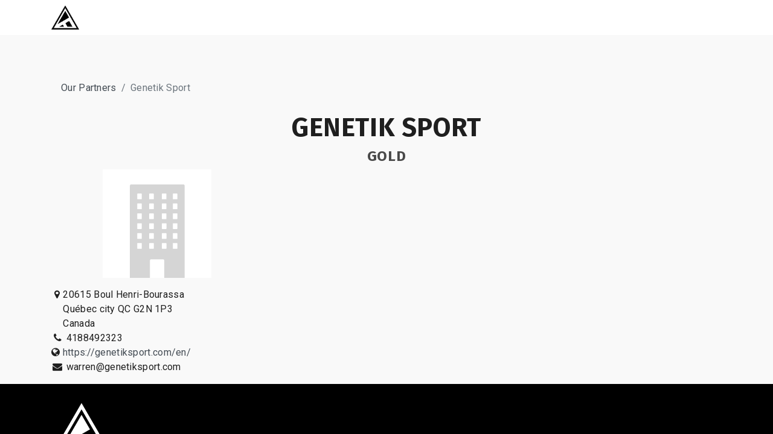

--- FILE ---
content_type: text/html; charset=utf-8
request_url: https://eushop.forbiddenbike.com/partners/genetik-sport-50201?country_id=38
body_size: 4371
content:
<!DOCTYPE html>
        
        
        
<html lang="en-US" data-website-id="7" data-main-object="res.partner(50201,)" data-add2cart-redirect="1">
    <head>
        <meta charset="utf-8"/>
        <meta http-equiv="X-UA-Compatible" content="IE=edge,chrome=1"/>
        <meta name="viewport" content="width=device-width, initial-scale=1"/>
        <meta name="generator" content="Odoo"/>
            
        <meta property="og:type" content="website"/>
        <meta property="og:title" content="Genetik Sport | EUShop"/>
        <meta property="og:site_name" content="EUShop"/>
        <meta property="og:url" content="https://eushop.forbiddenbike.com/partners/genetik-sport-50201"/>
        <meta property="og:image" content="https://eushop.forbiddenbike.com/web/image/website/7/logo?unique=448c5ad"/>
            
        <meta name="twitter:card" content="summary_large_image"/>
        <meta name="twitter:title" content="Genetik Sport | EUShop"/>
        <meta name="twitter:image" content="https://eushop.forbiddenbike.com/web/image/website/7/logo/300x300?unique=448c5ad"/>
        
        <link rel="canonical" href="https://eushop.forbiddenbike.com/partners/genetik-sport-50201"/>
        
        <link rel="preconnect" href="https://fonts.gstatic.com/" crossorigin=""/>
        <title> Resellers | EUShop </title>
        <link type="image/x-icon" rel="shortcut icon" href="/web/image/website/7/favicon?unique=448c5ad"/>
        <link rel="preload" href="/web/static/src/libs/fontawesome/fonts/fontawesome-webfont.woff2?v=4.7.0" as="font" crossorigin=""/>
        <link type="text/css" rel="stylesheet" href="/web/assets/216720-89ba3c8/7/web.assets_frontend.min.css" data-asset-bundle="web.assets_frontend" data-asset-version="89ba3c8"/>
        <script id="web.layout.odooscript" type="text/javascript">
            var odoo = {
                csrf_token: "3f6ef4847fb88ce53f815dab6cb28bcba1847225o1800852400",
                debug: "",
            };
        </script>
        <script type="text/javascript">
            odoo.__session_info__ = {"is_admin": false, "is_system": false, "is_website_user": true, "user_id": false, "is_frontend": true, "profile_session": null, "profile_collectors": null, "profile_params": null, "show_effect": true, "bundle_params": {"lang": "en_US", "website_id": 7}, "translationURL": "/website/translations", "cache_hashes": {"translations": "46bbf87bb6d6e28b252a70c963b3302de49b9816"}, "geoip_country_code": "US", "geoip_phone_code": 1, "lang_url_code": "en"};
            if (!/(^|;\s)tz=/.test(document.cookie)) {
                const userTZ = Intl.DateTimeFormat().resolvedOptions().timeZone;
                document.cookie = `tz=${userTZ}; path=/`;
            }
        </script>
        <script defer="defer" type="text/javascript" src="/web/assets/192818-055a672/7/web.assets_frontend_minimal.min.js" data-asset-bundle="web.assets_frontend_minimal" data-asset-version="055a672"></script>
        <script defer="defer" type="text/javascript" data-src="/web/assets/210644-1146fdf/7/web.assets_frontend_lazy.min.js" data-asset-bundle="web.assets_frontend_lazy" data-asset-version="1146fdf"></script>
        
        
    </head>
    <body>
        <div id="wrapwrap" class="   ">
                <header id="top" data-anchor="true" data-name="Header" class="  o_header_standard">
                    
    <nav data-name="Navbar" class="navbar navbar-expand-lg navbar-light o_colored_level o_cc shadow-sm">
        
            <div id="top_menu_container" class="container justify-content-start justify-content-lg-between">
                
    <a href="/" class="navbar-brand logo me-4">
            
            <span role="img" aria-label="Logo of EUShop" title="EUShop"><img src="/web/image/website/7/logo/EUShop?unique=448c5ad" class="img img-fluid" width="95" height="40" alt="EUShop" loading="lazy"/></span>
        </a>
    
                
                <div id="top_menu_collapse" class="collapse navbar-collapse order-last order-lg-0">
    <ul id="top_menu" role="menu" class="nav navbar-nav o_menu_loading flex-grow-1">
        
                        
    <li role="presentation" class="nav-item">
        <a role="menuitem" href="https://www.forbiddenbike.com/" class="nav-link ">
            <span>Return To Home base</span>
        </a>
    </li>
    <li class="nav-item dropdown  ">
        <a data-bs-toggle="dropdown" href="#" class="nav-link dropdown-toggle ">
            <span>Shop</span>
        </a>
        <ul class="dropdown-menu" role="menu">
    <li role="presentation" class="">
        <a role="menuitem" href="/shop/category/apparel-13" class="dropdown-item ">
            <span>APPAREL</span>
        </a>
    </li>
    <li role="presentation" class="">
        <a role="menuitem" href="/shop/category/small-parts-18" class="dropdown-item ">
            <span>SMALL PARTS</span>
        </a>
    </li>
        </ul>
    </li>
    <li class="nav-item dropdown  ">
        <a data-bs-toggle="dropdown" href="#" class="nav-link dropdown-toggle ">
            <span>Contact</span>
        </a>
        <ul class="dropdown-menu" role="menu">
    <li role="presentation" class="">
        <a role="menuitem" href="https://forbiddenbike.com/customer-care/contact-us/" class="dropdown-item ">
            <span>CONTACT US</span>
        </a>
    </li>
    <li role="presentation" class="">
        <a role="menuitem" href="https://forbiddenbike.com/dealers/find-a-dealer/" class="dropdown-item ">
            <span>FIND A DEALER</span>
        </a>
    </li>
        </ul>
    </li>
        
            <li class="nav-item mx-lg-3 divider d-none"></li> 
            <li class="o_wsale_my_cart align-self-md-start  nav-item mx-lg-3">
                <a href="/shop/cart" class="nav-link">
                    <i class="fa fa-shopping-cart"></i>
                    <sup class="my_cart_quantity badge text-bg-primary" data-order-id="">0</sup>
                </a>
            </li>
        
                        
            <li class="nav-item ms-lg-auto o_no_autohide_item">
                <a href="/web/login" class="nav-link fw-bold">Sign in</a>
            </li>
                        
        
        
                    
    </ul>

                    
                </div>
                
        <div class="oe_structure oe_structure_solo ms-lg-4">
            
        </div>
                
    <button type="button" data-bs-toggle="collapse" data-bs-target="#top_menu_collapse" class="navbar-toggler ms-auto">
        <span class="navbar-toggler-icon o_not_editable"></span>
    </button>
            </div>
        
    </nav>
    
        </header>
                <main>
                    
        <div id="wrap">
            <div class="oe_structure" id="oe_structure_website_crm_partner_assign_layout_1"></div>
            <div class="container mt16">
                <div class="row">
                    
        <div class="col-lg-5">
            <ol class="breadcrumb">
                <li class="breadcrumb-item"><a href="/partners/country/canada-38">Our Partners</a></li>
                <li class="breadcrumb-item active"><span>Genetik Sport</span></li>
            </ol>
        </div>
    <h1 class="col-lg-12 text-center" id="partner_name">Genetik Sport</h1>
    <h3 class="col-lg-12 text-center text-muted">
      <span>Gold</span></h3>
    <div class="col-lg-4">
        <div><img src="/web/image/res.partner/50201/avatar_512/Genetik%20Sport?unique=ca6ae5a" class="img img-fluid d-block mx-auto mb16" alt="Genetik Sport" loading="lazy"/></div>
        <address>
             <div>
    <address class="mb-0" itemscope="itemscope" itemtype="http://schema.org/Organization">
        <div itemprop="address" itemscope="itemscope" itemtype="http://schema.org/PostalAddress">
            <div class="d-flex align-items-baseline">
                <i class="fa fa-map-marker fa-fw" role="img" aria-label="Address" title="Address"></i>
                <span class="w-100 d-block" itemprop="streetAddress">20615 Boul Henri-Bourassa<br/>Québec city QC G2N 1P3<br/>Canada</span>
            </div>
            <div><i class="fa fa-phone fa-fw" role="img" aria-label="Phone" title="Phone"></i> <span class="o_force_ltr" itemprop="telephone">4188492323</span></div>
            <div>
                <i class="fa fa-globe" role="img" aria-label="Website" title="Website"></i>
                <a href="https://genetiksport.com/en/"><span itemprop="website">https://genetiksport.com/en/</span></a>
            </div>
            <div><i class="fa fa-envelope fa-fw" role="img" aria-label="Email" title="Email"></i> <span itemprop="email">warren@genetiksport.com</span></div>
        </div>
    </address></div>
        </address>
        
    </div>
    <div class="col-lg-8 mt32">
            
        
                <div id="right_column" class="mb16"></div>
            
    </div>
    
                </div>
            </div>
            <div class="oe_structure" id="oe_structure_website_crm_partner_assign_layout_2"></div>
        </div>
    
                </main>
                <footer id="bottom" data-anchor="true" data-name="Footer" class="o_footer o_colored_level o_cc ">
                    <div id="footer" class="oe_structure oe_structure_solo">
            <section class="s_text_block" data-snippet="s_text_block" data-name="Text" style="background-image: none;">
                <div class="container">
                    <div class="row align-items-center">
                        <div class="col-lg-2 pt16 pb16 o_colored_level">
                            <a href="/" class="o_footer_logo logo" data-bs-original-title="" title="">
                                <img src="/web/image/76716-7c26a5a0/ForbiddenLogo_full_WHITE-100px.png" alt="" class="img-fluid mx-auto img o_we_custom_image" data-original-id="76716" data-original-src="/web/image/76716-7c26a5a0/ForbiddenLogo_full_WHITE-100px.png" data-mimetype="image/png" data-bs-original-title="" title="" aria-describedby="tooltip677226" loading="lazy"/>
                            </a>
                        </div>
                        <div class="col-lg-5 d-flex align-items-center justify-content-center justify-content-lg-start pt16 pb16 o_colored_level">
                            <ul class="list-inline mb-0 ms-3">
                                <div class="container">
                    <div class="row align-items-center">
                        
                        <div class="d-flex align-items-center justify-content-center justify-content-lg-start o_colored_level col-lg-6 pt0 pb8">
                            <p>​</p><ul class="list-inline mb-0 ms-3"><li class="list-inline-item"><a title="" data-bs-original-title="" href="https://forbiddenbike.com/policies-legal/privacy-policy/"><font class="text-o-color-5">Privacy Policy</font></a></li><a title="" data-bs-original-title="" href="https://forbiddenbike.com/customer-care/returns/"><font class="text-o-color-5">REFUND POLICY</font></a>&nbsp;&nbsp;<a title="" data-bs-original-title="" href="https://forbiddenbike.com/policies-legal/terms-of-service/"><font class="text-o-color-5">Terms of Service</font></a><li class="list-inline-item">​</li>&nbsp;<a href="https://forbiddenbike.com/customer-care/warranty/" data-bs-original-title="" title=""><font class="text-o-color-5">Warranty Policy</font></a><li class="list-inline-item"><br/><br/></li>
                                <li class="list-inline-item"><a title="" data-bs-original-title="" href="https://forbiddenbike.com/policies-legal/shipping-policy/"><font class="text-o-color-5">Shipping Policy​</font></a></li></ul></div></div></div></ul>
                        </div>
                        
                        
                    </div>
                </div>
            </section>
        </div>
    <div class="o_footer_copyright o_colored_level o_cc" data-name="Copyright">
                        <div class="container py-3">
                            <div class="row">
                                <div class="col-sm text-center text-sm-start text-muted">
                                    <span class="o_footer_copyright_name me-2">&nbsp;©&nbsp;2024 Forbidden Bike Company</span>
        
            <div class="js_language_selector  dropup d-print-none">
                <button type="button" data-bs-toggle="dropdown" aria-haspopup="true" aria-expanded="true" class="btn btn-sm btn-outline-secondary border-0 dropdown-toggle ">
    <img class="o_lang_flag" src="/base/static/img/country_flags/us.png?height=25" loading="lazy"/>
                    <span class="align-middle">English (US)</span>
                </button>
                <div role="menu" class="dropdown-menu ">
                        <a href="/en_GB/partners/genetik-sport-50201?country_id=38" class="dropdown-item js_change_lang " data-url_code="en_GB">
    <img class="o_lang_flag" src="/base/static/img/country_flags/gb.png?height=25" loading="lazy"/>
                            <span>English (UK)</span>
                        </a>
                        <a href="/partners/genetik-sport-50201?country_id=38" class="dropdown-item js_change_lang active" data-url_code="en">
    <img class="o_lang_flag" src="/base/static/img/country_flags/us.png?height=25" loading="lazy"/>
                            <span>English (US)</span>
                        </a>
                </div>
            </div>
        
                                </div>
                                <div class="col-sm text-center text-sm-end o_not_editable">
        <div class="o_brand_promotion">
        Powered by 
            <a target="_blank" class="badge text-bg-light" href="http://www.odoo.com?utm_source=db&amp;utm_medium=website">
                <img alt="Odoo" src="/web/static/img/odoo_logo_tiny.png" width="62" height="20" style="width: auto; height: 1em; vertical-align: baseline;" loading="lazy"/>
            </a>
        - 
                    The #1 <a target="_blank" href="http://www.odoo.com/app/ecommerce?utm_source=db&amp;utm_medium=website">Open Source eCommerce</a>
                
        </div>
                                </div>
                            </div>
                        </div>
                    </div>
                </footer>
            </div>
        
        </body>
</html>